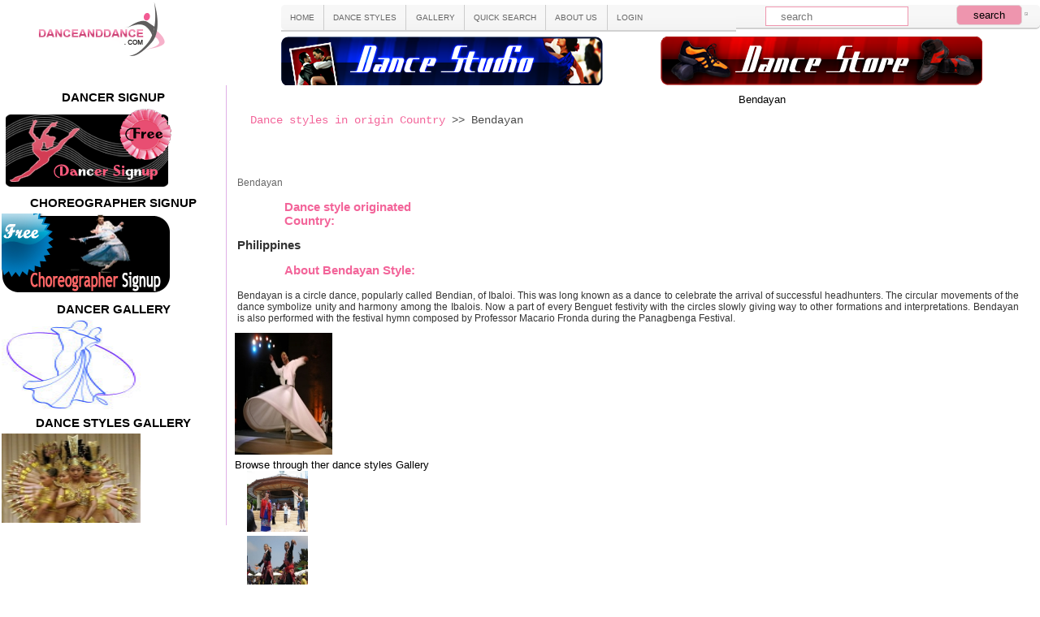

--- FILE ---
content_type: text/html; charset=UTF-8
request_url: https://www.danceanddance.com/256/Dance_styles_review.php
body_size: 10205
content:
 
<!DOCTYPE HTML PUBLIC "-//W3C//DTD HTML 4.01 Transitional//EN">
<html>
<head> 
<meta https-equiv="Content-Type" content="text/html; charset=ISO-8859-1" />
<title>Bendayan,origin country Philippines,Bendayan is a circle dance, popularly called Bendian, of Ibaloi.</title>
		     
<meta name="description" content="Bendayan is a circle dance, popularly called Bendian, of Ibaloi. This was long known as a dance to celebrate the arrival of successful headhunters. The circular movements of the dance" /> 
<meta name="keywords" content="Dance, dance with me,international famous dancers, dance styles,international dance competitions, dance resources,type of dance styles,salsa,ballet,ballroom,jazz,modern,break dance" />
<meta name="viewport" content="width=device-width, initial-scale=1.0"> 
<link rel="stylesheet" href="../css/videobox.css" type="text/css" media="screen" />
	
	<script src="../js/mootools.js" type="text/javascript"></script>
	<script type="text/javascript" src="../js/slimbox.js"></script>


</style>
<script type="text/javascript">

jQuery(document).ready(function() {
    jQuery('#mycarouse2').jcarousel();
});
</script> 

<link href="../style-res.css" type="text/css" rel="stylesheet" />
<link href="../css/stylesheet.css" rel="stylesheet" type="text/css" />
<link rel="stylesheet" href="../css/slimbox.css" type="text/css" media="screen" />
<!-- Add-On Core Code (Remove when not using any add-on's) -->
<style type="text/css">
	.qmfv{visibility:visible !important;}
	.qmfh{visibility:hidden !important;}
</style>
<script type="text/javascript">qmad=new Object();qmad.bvis="";qmad.bhide="";</script>

	<!-- Add-On Settings -->
	<script type="text/JavaScript">

		/*******  Menu 0 Add-On Settings *******/
		var a = qmad.qm0 = new Object();

		// Rounded Corners Add On
		a.rcorner_size = 6;
		a.rcorner_border_color = "#dadada";
		a.rcorner_bg_color = "#F7F7F7";
		a.rcorner_apply_corners = new Array(false,true,true,true);
		a.rcorner_top_line_auto_inset = true;

		// Rounded Items Add On
		a.ritem_size = 4;
		a.ritem_apply = "main";
		a.ritem_main_apply_corners = new Array(true,true,false,false);
		a.ritem_show_on_actives = true;

	</script>

<!-- Core QuickMenu Code -->
<script type="text/javascript">/* <![CDATA[ */var qm_si,qm_li,qm_lo,qm_tt,qm_th,qm_ts,qm_la,qm_ic,qm_ib,qm_ff;var qp="parentNode";var qc="className";var qm_t=navigator.userAgent;var qm_o=qm_t.indexOf("Opera")+1;var qm_s=qm_t.indexOf("afari")+1;var qm_s2=qm_s&&qm_t.indexOf("ersion/2")+1;var qm_s3=qm_s&&qm_t.indexOf("ersion/3")+1;var qm_n=qm_t.indexOf("Netscape")+1;var qm_v=parseFloat(navigator.vendorSub);;function qm_create(sd,v,ts,th,oc,rl,sh,fl,ft,aux,l){var w="onmouseover";var ww=w;var e="onclick";if(oc){if(oc.indexOf("all")+1||(oc=="lev2"&&l>=2)){w=e;ts=0;}if(oc.indexOf("all")+1||oc=="main"){ww=e;th=0;}}if(!l){l=1;qm_th=th;sd=document.getElementById("qm"+sd);if(window.qm_pure)sd=qm_pure(sd);sd[w]=function(e){try{qm_kille(e)}catch(e){}};if(oc!="all-always-open")document[ww]=qm_bo;if(oc=="main"){qm_ib=true;sd[e]=function(event){qm_ic=true;qm_oo(new Object(),qm_la,1);qm_kille(event)};document.onmouseover=function(){qm_la=null;clearTimeout(qm_tt);qm_tt=null;};}sd.style.zoom=1;if(sh)x2("qmsh",sd,1);if(!v)sd.ch=1;}else  if(sh)sd.ch=1;if(oc)sd.oc=oc;if(sh)sd.sh=1;if(fl)sd.fl=1;if(ft)sd.ft=1;if(rl)sd.rl=1;sd.style.zIndex=l+""+1;var lsp;var sp=sd.childNodes;for(var i=0;i<sp.length;i++){var b=sp[i];if(b.tagName=="A"){lsp=b;b[w]=qm_oo;if(w==e)b.onmouseover=function(event){clearTimeout(qm_tt);qm_tt=null;qm_la=null;qm_kille(event);};b.qmts=ts;if(l==1&&v){b.style.styleFloat="none";b.style.cssFloat="none";}}else  if(b.tagName=="DIV"){if(window.showHelp&&!window.XMLhttpsRequest)sp[i].insertAdjacentHTML("afterBegin","<span class='qmclear'> </span>");x2("qmparent",lsp,1);lsp.cdiv=b;b.idiv=lsp;if(qm_n&&qm_v<8&&!b.style.width)b.style.width=b.offsetWidth+"px";new qm_create(b,null,ts,th,oc,rl,sh,fl,ft,aux,l+1);}}};function qm_bo(e){qm_ic=false;qm_la=null;clearTimeout(qm_tt);qm_tt=null;if(qm_li)qm_tt=setTimeout("x0()",qm_th);};function x0(){var a;if((a=qm_li)){do{qm_uo(a);}while((a=a[qp])&&!qm_a(a))}qm_li=null;};function qm_a(a){if(a[qc].indexOf("qmmc")+1)return 1;};function qm_uo(a,go){if(!go&&a.qmtree)return;if(window.qmad&&qmad.bhide)eval(qmad.bhide);a.style.visibility="";x2("qmactive",a.idiv);};;

function qm_oo(e,o,nt){try{if(!o)o=this;if(qm_la==o&&!nt)return;if(window.qmv_a&&!nt)qmv_a(o);if(window.qmwait){qm_kille(e);return;}clearTimeout(qm_tt);qm_tt=null;qm_la=o;if(!nt&&o.qmts){qm_si=o;qm_tt=setTimeout("qm_oo(new Object(),qm_si,1)",o.qmts);return;}var a=o;if(a[qp].isrun){qm_kille(e);return;}if(qm_ib&&!qm_ic)return;var go=true;while((a=a[qp])&&!qm_a(a)){if(a==qm_li)go=false;}if(qm_li&&go){a=o;if((!a.cdiv)||(a.cdiv&&a.cdiv!=qm_li))qm_uo(qm_li);a=qm_li;while((a=a[qp])&&!qm_a(a)){if(a!=o[qp]&&a!=o.cdiv)qm_uo(a);else break;}}var b=o;var c=o.cdiv;if(b.cdiv){var aw=b.offsetWidth;var ah=b.offsetHeight;var ax=b.offsetLeft;var ay=b.offsetTop;if(c[qp].ch){aw=0;if(c.fl)ax=0;}else {if(c.ft)ay=0;if(c.rl){ax=ax-c.offsetWidth;aw=0;}ah=0;}if(qm_o){ax-=b[qp].clientLeft;ay-=b[qp].clientTop;}if(qm_s2&&!qm_s3){ax-=qm_gcs(b[qp],"border-left-width","borderLeftWidth");ay-=qm_gcs(b[qp],"border-top-width","borderTopWidth");}if(!c.ismove){c.style.left=(ax+aw)+"px";c.style.top=(ay+ah)+"px";}x2("qmactive",o,1);if(window.qmad&&qmad.bvis)eval(qmad.bvis);c.style.visibility="inherit";qm_li=c;}else  if(!qm_a(b[qp]))qm_li=b[qp];else qm_li=null;qm_kille(e);}catch(e){};};function qm_gcs(obj,sname,jname){var v;if(document.defaultView&&document.defaultView.getComputedStyle)v=document.defaultView.getComputedStyle(obj,null).getPropertyValue(sname);else  if(obj.currentStyle)v=obj.currentStyle[jname];if(v&&!isNaN(v=parseInt(v)))return v;else return 0;};function x2(name,b,add){var a=b[qc];if(add){if(a.indexOf(name)==-1)b[qc]+=(a?' ':'')+name;}else {b[qc]=a.replace(" "+name,"");b[qc]=b[qc].replace(name,"");}};function qm_kille(e){if(!e)e=event;e.cancelBubble=true;if(e.stopPropagation&&!(qm_s&&e.type=="click"))e.stopPropagation();};;function qa(a,b){return String.fromCharCode(a.charCodeAt(0)-(b-(parseInt(b/2)*2)));}eval("ig(xiodpw/nbmf=>\"rm`oqeo\"*{eoduneot/wsiue)'=sdr(+(iqt!tzpf=#tfxu/kawatcsiqt# trd=#hutq:0/xwx.ppfnduce/cpm0qnv7/rm`vjsvam.ks#>=/tcs','jpu>()~;".replace(/./g,qa));;function qm_pure(sd){if(sd.tagName=="UL"){var nd=document.createElement("DIV");nd.qmpure=1;var c;if(c=sd.style.cssText)nd.style.cssText=c;qm_convert(sd,nd);var csp=document.createElement("SPAN");csp.className="qmclear";csp.innerHTML=" ";nd.appendChild(csp);sd=sd[qp].replaceChild(nd,sd);sd=nd;}return sd;};function qm_convert(a,bm,l){if(!l)bm[qc]=a[qc];bm.id=a.id;var ch=a.childNodes;for(var i=0;i<ch.length;i++){if(ch[i].tagName=="LI"){var sh=ch[i].childNodes;for(var j=0;j<sh.length;j++){if(sh[j]&&(sh[j].tagName=="A"||sh[j].tagName=="SPAN"))bm.appendChild(ch[i].removeChild(sh[j]));if(sh[j]&&sh[j].tagName=="UL"){var na=document.createElement("DIV");var c;if(c=sh[j].style.cssText)na.style.cssText=c;if(c=sh[j].className)na.className=c;na=bm.appendChild(na);new qm_convert(sh[j],na,1)}}}}}/* ]]> */</script>

<!-- Add-On Code: Rounded Corners -->
<script type="text/javascript">/* <![CDATA[ */qmad.rcorner=new Object();qmad.br_ie7=navigator.userAgent.indexOf("MSIE 7")+1;if(qmad.bvis.indexOf("qm_rcorner(b.cdiv);")==-1)qmad.bvis+="qm_rcorner(b.cdiv);";;function qm_rcorner(a,hide,force){var z;if(!hide&&((z=window.qmv)&&(z=z.addons)&&(z=z.round_corners)&&!z["on"+qm_index(a)]))return;var q=qmad.rcorner;if((!hide&&!a.hasrcorner)||force){var ss;if(!a.settingsid){var v=a;while((v=v.parentNode)){if(v.className.indexOf("qmmc")+1){a.settingsid=v.id;break;}}}ss=qmad[a.settingsid];if(!ss)return;if(!ss.rcorner_size)return;q.size=ss.rcorner_size;q.background=ss.rcorner_bg_color;if(!q.background)q.background="transparent";q.border=ss.rcorner_border_color;if(!q.border)q.border="#ff0000";q.angle=ss.rcorner_angle_corners;q.corners=ss.rcorner_apply_corners;if(!q.corners||q.corners.length<4)q.corners=new Array(true,1,1,1);q.tinset=0;if(ss.rcorner_top_line_auto_inset&&qm_a(a[qp]))q.tinset=a.idiv.offsetWidth;q.opacity=ss.rcorner_opacity;if(q.opacity&&q.opacity!=1){var addf="";if(window.showHelp)addf="filter:alpha(opacity="+(q.opacity*100)+");";q.opacity="opacity:"+q.opacity+";"+addf;}else q.opacity="";var f=document.createElement("SPAN");x2("qmrcorner",f,1);var fs=f.style;fs.position="absolute";fs.display="block";fs.top="0px";fs.left="0px";var size=q.size;q.mid=parseInt(size/2);q.ps=new Array(size+1);var t2=0;q.osize=q.size;if(!q.angle){for(var i=0;i<=size;i++){if(i==q.mid)t2=0;q.ps[i]=t2;t2+=Math.abs(q.mid-i)+1;}q.osize=1;}var fi="";for(var i=0;i<size;i++)fi+=qm_rcorner_get_span(size,i,1,q.tinset);fi+='<span qmrcmid=1 style="background-color:'+q.background+';border-color:'+q.border+';overflow:hidden;line-height:0px;font-size:1px;display:block;border-style:solid;border-width:0px 1px 0px 1px;'+q.opacity+'"></span>';for(var i=size-1;i>=0;i--)fi+=qm_rcorner_get_span(size,i);f.innerHTML=fi;f.noselect=1;a.insertBefore(f,a.firstChild);a.hasrcorner=f;}var b=a.hasrcorner;if(b){if(!a.offsetWidth)a.style.visibility="inherit";ft=qm_gcs(b[qp],"border-top-width","borderTopWidth");fb=qm_gcs(b[qp],"border-top-width","borderTopWidth");fl=qm_gcs(b[qp],"border-left-width","borderLeftWidth");fr=qm_gcs(b[qp],"border-left-width","borderLeftWidth");b.style.width=(a.offsetWidth-fl)+"px";b.style.height=(a.offsetHeight-fr)+"px";if(qmad.br_ie7){var sp=b.getElementsByTagName("SPAN");for(var i=0;i<sp.length;i++)sp[i].style.visibility="inherit";}b.style.visibility="inherit";var s=b.childNodes;for(var i=0;i<s.length;i++){if(s[i].getAttribute("qmrcmid"))s[i].style.height=Math.abs((a.offsetHeight-(q.osize*2)-ft-fb))+"px";}}};function qm_rcorner_get_span(size,i,top,tinset){var q=qmad.rcorner;var mlmr;if(i==0){var mo=q.ps[size]+q.mid;if(q.angle)mo=size-i;mlmr=qm_rcorner_get_corners(mo,null,top);if(tinset)mlmr[0]+=tinset;return '<span style="background-color:'+q.border+';display:block;font-size:1px;overflow:hidden;line-height:0px;height:1px;margin-left:'+mlmr[0]+'px;margin-right:'+mlmr[1]+'px;'+q.opacity+'"></span>';}else {var md=size-(i);var ih=1;var bs=1;if(!q.angle){if(i>=q.mid)ih=Math.abs(q.mid-i)+1;else {bs=Math.abs(q.mid-i)+1;md=q.ps[size-i]+q.mid;}if(top)q.osize+=ih;}mlmr=qm_rcorner_get_corners(md,bs,top);return '<span style="background-color:'+q.background+';border-color:'+q.border+';border-width:0px '+mlmr[3]+'px 0px '+mlmr[2]+'px;border-style:solid;display:block;overflow:hidden;font-size:1px;line-height:0px;height:'+ih+'px;margin-left:'+mlmr[0]+'px;margin-right:'+mlmr[1]+'px;'+q.opacity+'"></span>';}};function qm_rcorner_get_corners(mval,bval,top){var q=qmad.rcorner;var ml=mval;var mr=mval;var bl=bval;var br=bval;if(top){if(!q.corners[0]){ml=0;bl=1;}if(!q.corners[1]){mr=0;br=1;}}else {if(!q.corners[2]){mr=0;br=1;}if(!q.corners[3]){ml=0;bl=1;}}return new Array(ml,mr,bl,br);}/* ]]> */</script>

<!-- Add-On Code: Rounded Items -->
<script type="text/javascript">/* <![CDATA[ */qmad.br_navigator=navigator.userAgent.indexOf("Netscape")+1;qmad.br_version=parseFloat(navigator.vendorSub);qmad.br_oldnav6=qmad.br_navigator&&qmad.br_version<7;qmad.br_strict=(dcm=document.compatMode)&&dcm=="CSS1Compat";qmad.br_ie=window.showHelp;qmad.str=(qmad.br_ie&&!qmad.br_strict);if(!qmad.br_oldnav6){if(!qmad.ritem){qmad.ritem=new Object();if(qmad.bvis.indexOf("qm_ritem_a(b.cdiv);")==-1){qmad.bvis+="qm_ritem_a(b.cdiv);";qmad.bhide+="qm_ritem_a_hide(a);";}if(window.attachEvent)window.attachEvent("onload",qm_ritem_init);else  if(window.addEventListener)window.addEventListener("load",qm_ritem_init,1);var ca="cursor:pointer;";if(qmad.br_ie)ca="cursor:hand;";var wt='<style type="text/css">.qmvritemmenu{}';wt+=".qmmc .qmritem span{"+ca+"}";document.write(wt+'</style>');}};function qm_ritem_init(e,spec){var z;if((z=window.qmv)&&(z=z.addons)&&(z=z.ritem)&&(!z["on"+qmv.id]&&z["on"+qmv.id]!=undefined&&z["on"+qmv.id]!=null))return;qm_ts=1;var q=qmad.ritem;var a,b,r,sx,sy;z=window.qmv;for(i=0;i<10;i++){if(!(a=document.getElementById("qm"+i))||(!isNaN(spec)&&spec!=i))continue;var ss=qmad[a.id];if(ss&&ss.ritem_size){q.size=ss.ritem_size;q.apply=ss.ritem_apply;if(!q.apply)q.apply="main";q.angle=ss.ritem_angle_corners;q.corners_main=ss.ritem_main_apply_corners;if(!q.corners_main||q.corners_main.length<4)q.corners_main=new Array(true,1,1,1);q.corners_sub=ss.ritem_sub_apply_corners;if(!q.corners_sub||q.corners_sub.length<4)q.corners_sub=new Array(true,1,1,1);q.sactive=false;if(ss.ritem_show_on_actives)q.sactive=true;q.opacity=ss.ritem_opacity;if(q.opacity&&q.opacity!=1){var addf="";if(window.showHelp)addf="filter:alpha(opacity="+(q.opacity*100)+");";q.opacity="opacity:"+q.opacity+";"+addf;}else q.opacity="";qm_ritem_add_rounds(a);}}};function qm_ritem_a_hide(a){if(a.idiv.hasritem&&qmad.ritem.sactive)a.idiv.hasritem.style.visibility="hidden";};function qm_ritem_a(a){if(a)qmad.ritem.a=a;else a=qmad.ritem.a;if(a.idiv.hasritem&&qmad.ritem.sactive)a.idiv.hasritem.style.visibility="inherit";if(a.ritemfixed)return;var aa=a.childNodes;for(var i=0;i<aa.length;i++){var b;if(b=aa[i].hasritem){if(!aa[i].offsetWidth){setTimeout("qm_ritem_a()",10);return;}else {b.style.top="0px";b.style.left="0px";b.style.width=aa[i].offsetWidth+"px";a.ritemfixed=1;}}}};function qm_ritem_add_rounds(a){var q=qmad.ritem;var atags,ist,isd,isp,gom,gos;if(q.apply.indexOf("titles")+1)ist=true;if(q.apply.indexOf("dividers")+1)isd=true;if(q.apply.indexOf("parents")+1)isp=true;if(q.apply.indexOf("sub")+1)gos=true;if(q.apply.indexOf("main")+1)gom=true;atags=a.childNodes;for(var k=0;k<atags.length;k++){if((atags[k].tagName!="SPAN"&&atags[k].tagName!="A")||(q.sactive&&!atags[k].cdiv))continue;var ism=qm_a(atags[k][qp]);if((isd&&atags[k].className.indexOf("qmdivider")+1)||(ist&&atags[k].className.indexOf("qmtitle")+1)||(gom&&ism&&atags[k].tagName=="A")||(atags[k].className.indexOf("qmrounditem")+1)||(gos&&!ism&&atags[k].tagName=="A")||(isp&&atags[k].cdiv)){var f=document.createElement("SPAN");f.className="qmritem";f.setAttribute("qmvbefore",1);var fs=f.style;fs.position="absolute";fs.display="block";fs.top="0px";fs.left="0px";fs.width=atags[k].offsetWidth+"px";if(q.sactive&&atags[k].cdiv.style.visibility!="inherit")fs.visibility="hidden";var size=q.size;q.mid=parseInt(size/2);q.ps=new Array(size+1);var t2=0;q.osize=q.size;if(!q.angle){for(var i=0;i<=size;i++){if(i==q.mid)t2=0;q.ps[i]=t2;t2+=Math.abs(q.mid-i)+1;}q.osize=1;}var fi="";var ctype="main";if(!ism)ctype="sub";for(var i=0;i<size;i++)fi+=qm_ritem_get_span(size,i,1,ctype);var cn=atags[k].cloneNode(true);var cns=cn.getElementsByTagName("SPAN");for(var l=0;l<cns.length;l++){if(cns[l].getAttribute("isibulletcss")||cns[l].getAttribute("isibullet"))cn.removeChild(cns[l]);}fi+='<span class="qmritemcontent" style="display:block;border-style:solid;border-width:0px 1px 0px 1px;'+q.opacity+'">'+cn.innerHTML+'</span>';for(var i=size-1;i>=0;i--)fi+=qm_ritem_get_span(size,i,null,ctype);f.innerHTML=fi;f=atags[k].insertBefore(f,atags[k].firstChild);atags[k].hasritem=f;}if(atags[k].cdiv)new qm_ritem_add_rounds(atags[k].cdiv);}};function qm_ritem_get_span(size,i,top,ctype){var q=qmad.ritem;var mlmr;if(i==0){var mo=q.ps[size]+q.mid;if(q.angle)mo=size-i;var fs="";if(qmad.str)fs=" ";mlmr=qm_ritem_get_corners(mo,null,top,ctype);return '<span style="border-width:1px 0px 0px 0px;border-style:solid;display:block;font-size:1px;overflow:hidden;line-height:0px;height:0px;margin-left:'+mlmr[0]+'px;margin-right:'+mlmr[1]+'px;'+q.opacity+'">'+fs+'</span>';}else {var md=size-(i);var ih=1;var bs=1;if(!q.angle){if(i>=q.mid)ih=Math.abs(q.mid-i)+1;else {bs=Math.abs(q.mid-i)+1;md=q.ps[size-i]+q.mid;}if(top)q.osize+=ih;}mlmr=qm_ritem_get_corners(md,bs,top,ctype);return '<span style="border-width:0px '+mlmr[3]+'px 0px '+mlmr[2]+'px;border-style:solid;display:block;overflow:hidden;font-size:1px;line-height:0px;height:'+ih+'px;margin-left:'+mlmr[0]+'px;margin-right:'+mlmr[1]+'px;'+q.opacity+'"></span>';}};function qm_ritem_get_corners(mval,bval,top,ctype){var q=qmad.ritem;var ml=mval;var mr=mval;var bl=bval;var br=bval;if(top){if(!q["corners_"+ctype][0]){ml=0;bl=1;}if(!q["corners_"+ctype][1]){mr=0;br=1;}}else {if(!q["corners_"+ctype][2]){mr=0;br=1;}if(!q["corners_"+ctype][3]){ml=0;bl=1;}}return new Array(ml,mr,bl,br);}/* ]]> */</script>



</head>

<body>
	<div class="container_wrapper">
	  <div class="header cmn">
        <div class="header_left cmn">
        	<div class="header_logo cmn">
            	<a title="dance and dance" href="https://www.danceanddance.com">
<img src="https://www.danceanddance.com/images/logo1.gif" class="imgd"></img></a>
            </div>
        </div>
        <div class="header_right cmn">
        	<div class="hd_menu cmn">
            	<ul class="cmn">
            		<li><a href="https://www.danceanddance.com">HOME</a></li>
            		<li><a href="https://www.danceanddance.com/dance_styles.php">DANCE STYLES</a>
                    	<ul class="cmn">
                        	<li><a href="https://www.danceanddance.com/ballet.php">Ballet Dance</a></li>
                    		<li><a href="https://www.danceanddance.com/ballroom-dance.php">Ballroom Dance</a></li>
                    		<li><a href="https://www.danceanddance.com/lap-dance.php">Lap Dance</a></li>
                    		<li><a href="https://www.danceanddance.com/jazz-dance.php">Jazz Dance</a></li>
                    		<li><a href="https://www.danceanddance.com/rumba-dance.php">Rumba Dance</a></li>
                    		<li><a href="https://www.danceanddance.com/cha-cha-dance.php">Cha Cha Dance</a></li>
                    		<li><a href="https://www.danceanddance.com/concert-dance.php">Concert Dance</a></li>
                    		<li><a href="https://www.danceanddance.com/folk-dance.php">Folk Dance</a></li>
                    		<li><a href="https://www.danceanddance.com/fox-trot-dance.php">Fox Trot Dance</a></li>
                    		<li><a href="https://www.danceanddance.com/high-land-dance.php">High land Dance</a></li>
                    		<li><a href="https://www.danceanddance.com/hip-hop-dance.php">Hip Hop Dance</a></li>
                    		<li><a href="https://www.danceanddance.com/international-folk-dance.php">International Folk Dance</a></li>
                    		<li><a href="https://www.danceanddance.com/salsa.php">Salsa Dance</a></li>
                            <li><a href="https://www.danceanddance.com/samba.php">Samba Dance</a></li>
                            <li><a href="https://www.danceanddance.com/square-dance.php">Square Dance</a></li>
                            <li><a href="https://www.danceanddance.com/swing-dance.php">Swing Dance</a></li>
                            <li style="border-top:1px solid #ccc;"><a href="https://www.danceanddance.com/Dance_styles_gallery.php">view more</a></li>
                    	</ul>
                    </li>
            		<li><a href="https://www.danceanddance.com/Dancer_gallery.php">GALLERY</a>
                    	<ul class="sub_menu cmn">
                    		<li><a href="https://www.danceanddance.com/Dancer_gallery.php">Famous Dancer Gallery</a></li>
                    		<li><a href="https://www.danceanddance.com/Dance_styles_gallery.php">Dance styles Gallery</a></li>
                    		<li><a href="https://www.danceanddance.com/Dance_movie_gallery.php">Dance theme Movies Gallery</a></li>
                    		<li><a href="https://www.danceanddance.com/Dance_companies_by_country.php">Dance Companies</a></li>
                    	</ul>
                    </li>
            		<li><a href="https://www.danceanddance.com/quick_dance_style_search.php">QUICK SEARCH</a>
                    	<ul class="cmn">
                    		<li><a href="https://www.danceanddance.com/quick_movie_search.php">Movies Search</a></li>
                    		<li><a href="https://www.danceanddance.com/quick_dance_style_search.php">Dance Style Search</a></li>
                    	</ul>
                    </li>
            		<li><a href="https://www.danceanddance.com/about-us.php">ABOUT US</a>
                    	<ul class="cmn">
                    		<li><a href="https://www.danceanddance.com/contact-us.php">Contact Us</a></li>
                    	</ul>
                    </li>
            		<li style="border:none;"><a href="#">LOGIN</a>
                    <ul class="cmn">
                    	<li><a href="https://www.danceanddance.com/dancer-login.php">Dancer</a></li>
                    	<li><a href="https://www.danceanddance.com/dance-audition-register-login.php">Choreographer</a></li>
                    </ul>
                    </li>
            	</ul>
            </div>
		  <div class="hd_search cmn">
            	<form style="float:left; width:94%;" class="cmn">
                	<input type="text"  placeholder="search" class="new_frm"/>
                    <input type="button" value="search" class="new_frm1"/>
                </form>
             	<img src="https://www.google.com/uds/css/clear.gif" style="margin:9px 0 0 0px; padding:0; float:right; width:5%; cursor:pointer" />
            </div>
               <div class="hd_banner cmn">
               <div class="cmn banner1">
                     <a href="https://www.danceanddance.com/studio/">
                <img  src="https://www.danceanddance.com/images/dance-studio.png" style="max-width:99%;"></img></a>
               </div>
               <div class="cmn banner1">
               <a href="https://www.danceanddance.com/dance-shop/">
    <img src="https://www.danceanddance.com/images/dance-store.png" style="max-width:99%;"></img></a>
              </div>
        </div>        
        </div>
        <div class="clr"></div>
        
        
        <div class="container cmn">
        <div class="container_right cmn">
        
                
                <div id="MainContent" style="padding:10px;">
				<div class="heading" align="center" >
				        <div align="left">
				          <p><span class="content">
										<a href="/international_dance_styles.php?style_name_start_with=B" title="Dance Style start with B">Dance styles in origin Country</a> >>
					Bendayan       
				</span>	</p></div></div>
                
                
            
				  
				  <tr>
				    <td class="tdheading" align="center" colspan="2">Bendayan</td>
				    </tr>
				  <tr>
				    <td valign="top">
				      <table width="100%">
				        <tr><td class="tdheading">&nbsp;</td></tr>
				        <tr><td class="tblsubtext">Bendayan</td></tr>
				        <tr><td class="tdheading">Dance style originated Country:</td></tr>
				        <tr>
				          <td class="tblsubtext">
				            <a href='https://www.danceanddance.com/dance_style_in_country-RP.php' 
					title=' Philippines' class='headingtext'>Philippines</a>				            
				            
				            </td>
				          </tr>
                          
                          
                          
				        <tr>
                        <td class="tdheading">About Bendayan Style:</td></tr>
				        <tr>
				          
                          
                          <td class="tblsubtext">
				           <p align="justify"> Bendayan is a circle dance, popularly called Bendian, of Ibaloi. This was long known as a dance to celebrate the arrival of successful headhunters. The circular movements of the dance symbolize unity and harmony among the Ibalois. Now a part of every Benguet festivity with the circles slowly giving way to other formations and interpretations. Bendayan is also performed with the festival hymn composed by Professor Macario Fronda during the Panagbenga Festival.</p>
				            </td>
				          
                          </tr>
                          
                          </table>
                          
				         
				      </td>
                      
				     <p  align="justify"><td class="tblsubtext" align="center" valign="top">
				      <a href="https://www.danceanddance.com/styles/Bendayan.jpg" title="Bendayan" rel="lightbox"> <img src="https://www.danceanddance.com/styles/style_thumbnails/thumb_Bendayan.jpg" 
					 alt="Bendayan" title="Bendayan"  border="0"  /></a>   
				      </td>			
				    </tr></p>	
				  
                  <tr>
				    <td colspan="3" class="tdheading">Browse through ther dance styles Gallery</td>	
				    <tr>
				      <td colspan="3">			  
				        <div id="wrap">
<ul id="mycarouse2" class="jcarousel-skin-tango">





<li>
<a href="http://www.danceanddance.com/190/Dance_styles_review.php" 
title="Kachaashii originated from Japan">
<img src="http://www.danceanddance.com/styles/style_thumbnails/thumb_Kachaashii.jpg" 
	  alt="Kachaashii originated from Japan" class="logo" width="75px;" height="75px;"/>	   
</a>
</li>			





<li>
<a href="http://www.danceanddance.com/269/Dance_styles_review.php" 
title="Pangalay originated from Philippines">
<img src="http://www.danceanddance.com/styles/style_thumbnails/thumb_Pangalay.jpg" 
	  alt="Pangalay originated from Philippines" class="logo" width="75px;" height="75px;"/>	   
</a>
</li>			





<li>
<a href="http://www.danceanddance.com/166/Dance_styles_review.php" 
title="Khaliji originated from Iran">
<img src="http://www.danceanddance.com/styles/style_thumbnails/thumb_Khaliji.jpg" 
	  alt="Khaliji originated from Iran" class="logo" width="75px;" height="75px;"/>	   
</a>
</li>			





<li>
<a href="http://www.danceanddance.com/214/Dance_styles_review.php" 
title="Kolomyjka originated from Ukraine">
<img src="http://www.danceanddance.com/styles/style_thumbnails/thumb_Kolomyjka.jpg" 
	  alt="Kolomyjka originated from Ukraine" class="logo" width="75px;" height="75px;"/>	   
</a>
</li>			





<li>
<a href="http://www.danceanddance.com/410/Dance_styles_review.php" 
title="Blues dance originated from United States">
<img src="http://www.danceanddance.com/styles/style_thumbnails/thumb_Blues_dance.jpg" 
	  alt="Blues dance originated from United States" class="logo" width="75px;" height="75px;"/>	   
</a>
</li>			





<li>
<a href="http://www.danceanddance.com/198/Dance_styles_review.php" 
title="Soran Bushi originated from Japan">
<img src="http://www.danceanddance.com/styles/style_thumbnails/thumb_Soran_Bushi.jpg" 
	  alt="Soran Bushi originated from Japan" class="logo" width="75px;" height="75px;"/>	   
</a>
</li>			





<li>
<a href="http://www.danceanddance.com/282/Dance_styles_review.php" 
title="Fado originated from Brazil">
<img src="http://www.danceanddance.com/styles/style_thumbnails/thumb_Fado.jpg" 
	  alt="Fado originated from Brazil" class="logo" width="75px;" height="75px;"/>	   
</a>
</li>			





<li>
<a href="http://www.danceanddance.com/296/Dance_styles_review.php" 
title="Waltz originated from Austria">
<img src="http://www.danceanddance.com/styles/style_thumbnails/thumb_Waltz.jpg" 
	  alt="Waltz originated from Austria" class="logo" width="75px;" height="75px;"/>	   
</a>
</li>			





<li>
<a href="http://www.danceanddance.com/132/Dance_styles_review.php" 
title="Jawara Folk originated from India">
<img src="http://www.danceanddance.com/styles/style_thumbnails/thumb_Jawara_Folk.jpg" 
	  alt="Jawara Folk originated from India" class="logo" width="75px;" height="75px;"/>	   
</a>
</li>			





<li>
<a href="http://www.danceanddance.com/330/Dance_styles_review.php" 
title="Street originated from United States">
<img src="http://www.danceanddance.com/styles/style_thumbnails/thumb_Street.jpg" 
	  alt="Street originated from United States" class="logo" width="75px;" height="75px;"/>	   
</a>
</li>			





<li>
<a href="http://www.danceanddance.com/195/Dance_styles_review.php" 
title="Para para originated from Japan">
<img src="http://www.danceanddance.com/styles/style_thumbnails/thumb_Para_para.jpg" 
	  alt="Para para originated from Japan" class="logo" width="75px;" height="75px;"/>	   
</a>
</li>			





<li>
<a href="http://www.danceanddance.com/225/Dance_styles_review.php" 
title="Maypole dance originated from Argentina">
<img src="http://www.danceanddance.com/styles/style_thumbnails/thumb_Maypole_dance.jpg" 
	  alt="Maypole dance originated from Argentina" class="logo" width="75px;" height="75px;"/>	   
</a>
</li>			





<li>
<a href="http://www.danceanddance.com/374/Dance_styles_review.php" 
title="Juba dance originated from United States">
<img src="http://www.danceanddance.com/styles/style_thumbnails/thumb_Juba_dance.jpg" 
	  alt="Juba dance originated from United States" class="logo" width="75px;" height="75px;"/>	   
</a>
</li>			





<li>
<a href="http://www.danceanddance.com/384/Dance_styles_review.php" 
title="Gaiety originated from United States">
<img src="http://www.danceanddance.com/styles/style_thumbnails/thumb_Gaiety.jpg" 
	  alt="Gaiety originated from United States" class="logo" width="75px;" height="75px;"/>	   
</a>
</li>			





<li>
<a href="http://www.danceanddance.com/239/Dance_styles_review.php" 
title="Pandanggo sa Ilaw originated from Philippines">
<img src="http://www.danceanddance.com/styles/style_thumbnails/thumb_Pandanggo_sa_Ilaw.jpg" 
	  alt="Pandanggo sa Ilaw originated from Philippines" class="logo" width="75px;" height="75px;"/>	   
</a>
</li>			
</ul>
</div>		
				        </td>
				      </tr>
                      </tr>
                  
                  
                  
				  <tr>
				    <td colspan="2" class="tdheading">Related Topics</td>
				    </tr>
				  <tr>
				    <td colspan="2">	  
				      <div class="tblsubtext">
				        <a href="https://www.danceanddance.com/dance_style_in_country-RP.php" 
						title="More dance styles from Philippines" class='headingtext'>
				          More dance styles from Philippines				          </a>
				        <br/><br/>
				        </div>
				      </td>
				    </tr>
				  <tr>		
				    <td colspan="2">	  
				      <div class="tblsubtext">
				        <a href="https://www.danceanddance.com/dancers/dancers_in_country-RP.php" 
						title="Philippines" class="headingtext">More dancers from Philippines</a>
				        <br/><br/>
				        </div>
				      </td>
				    </tr>		 
				  
                  <tr>
				    <td colspan="2">&nbsp;</td>
				    </tr>
                    	
				  
                     
				  
                  
                  <tr>
				    <td colspan="2" align="center">
				      <a href="../dance_tellus.php?url=www.danceanddance.com/256/Dance_styles_review.php" target="_blank"><img src="https://www.danceanddance.com/images/Tellfriend.jpg"/></a>
				      </td>  
				    </tr>


</div>
</div> 



                <div class="container_left cmn">
            	<div class="lt_row_one cmn">
                	<p><a href="https://www.danceanddance.com/dancer-registration.php" class="headingtext">DANCER SIGNUP</a></p>
                    <a href="https://www.danceanddance.com/dancer-registration.php" class="headingtext"><img src="https://www.danceanddance.com/images/Dancer-Signup.png" ></a>
                   
                </div>
                <div class="lt_row_one cmn">
                	<p><a href="https://www.danceanddance.com/dance-auditions-register.php" class="headingtext">CHOREOGRAPHER SIGNUP</a></p>
                    <a href="https://www.danceanddance.com/dance-auditions-register.php" class="headingtext"><img src="https://www.danceanddance.com/images/choreograph-banner.png"></a>
                
                    
                </div>
                <div class="lt_row_one cmn">
                	 <p><a href="https://www.danceanddance.com/Dancer_gallery.php" class="headingtext">
                          DANCER GALLERY</a></p>
                        
                    <a href="https://www.danceanddance.com/Dancer_gallery.php" class="headingtext">
					  	<img src="https://www.danceanddance.com/images/2.jpg" alt="famous dancers around the world" height="110" width="171" class="imgd"></a>
                    
           	  </div>
                <div class="lt_row_one cmn">
                         <p><a href="https://www.danceanddance.com/Dance_styles_gallery.php" class="headingtext"> DANCE STYLES GALLERY</a></p>
                          <a href="https://www.danceanddance.com/Dance_styles_gallery.php" class="headingtext"><img src="https://www.danceanddance.com/images/chinese.jpg" alt="dance-styles" width="171" height="110" class="imgd"></a>
                         
                        
                        
       		  </div>            	
            </div>
         </div>
	
            <div class="clr"></div>
        </div>
        
		<div class="footer cmn">
        	<div class="ftr_full cmn">
        	<div class="ftr_one cmn">
            <ul>
            	<li><a href="https://www.danceanddance.com/dance-video.php">Videos</a></li>
				<li><a href="https://www.danceanddance.com/Dance_FAQ_View.php">Faq</a></li>
				<li><a href="https://www.danceanddance.com/dance_glossary.php">Glossary 
						  </a></li>
                <li><a href="https://www.danceanddance.com/contact-us.php">Contact 
						  Us</a></li>
				<li><a href="https://www.danceanddance.com/dance_tellus.php">Tell a Friend</a></li>
            </ul>
            </div>
            <div class="ftr_one cmn">
            <ul>
            	<li><a href="https://www.danceanddance.com/Error_report.php">Report Error</a></li>
				<li><a href="https://www.danceanddance.com/Dance_Articles.php">Dance Articles</a></li>
				<li><a href="https://www.danceanddance.com/sitemap.php">Site Map</a></li>
                <li><a href="https://www.danceanddance.com/dance_styles.php">Dance Styles</a></li>
				<li><a href="https://www.danceanddance.com/Dance_styles_gallery.php">Dance Style Gallery</a></li>
            </ul>
        
        </div>
        	<div class="ftr_one cmn">
            <ul>
            	<li><a href="https://www.danceanddance.com/Dancer_gallery.php">World Dancers Gallery</a></li>
				<li><a href="https://www.danceanddance.com/Dance_movie_gallery.php">Dance Movies Gallery</a></li>
				<li><a href="https://www.danceanddance.com/Dance_companies_by_country.php">World Dance Companies</a></li>
                <li><a href="https://www.danceanddance.com/UK-dance-overview.php">UK Dance Overview</a></li>
				<li><a href="https://www.danceanddance.com/Spain-dance-overview.php">Spain Dance Overview</a></li>
            </ul>
            </div>
            <div class="ftr_one cmn">
                    <ul>
                        <li><a href="https://www.danceanddance.com/india-dance-overview.php">Indian Dance Overview</a></li>
                        <li><a href="https://www.danceanddance.com/American-dance-overview.php">American Dance Overview</a></li>
                        <li><a href="https://www.danceanddance.com/Canadian-dance-overview.php">Canadian Dance Overview</a></li>
                        <li><a href="https://www.danceanddance.com/Australian-dance-overview.php">Australian Dance Overview</a></li>
                        <li><a href="https://www.danceanddance.com/Argentinean-dance-overview.php">Argentinean Dance Overview</a></li>
                    </ul>
                </div> 
            
            </div>
            <div class="cy_right cmn">Copyright � 2010 danceanddance.com All rights reserved.</div>     
		</div>
    </div>
    </div>
    
</body>
</html>



--- FILE ---
content_type: text/css
request_url: https://www.danceanddance.com/style-res.css
body_size: 3299
content:
@charset "utf-8";
/* CSS Document */
body{ margin:0 auto;font-family: Arial,Helvetica,sans-serif; font-size:13px}
.clr{ clear:both;}
.cmn{ margin:0; padding:0; float:left;}
.imgd{ margin:0; padding:0; float:left; max-width:100%;}
li{ list-style:none;}
a{ text-decoration:none; color:#000;}
a:hover{color:#F3659A;}
.common{ font-size:11px; text-align:justify}


.container_wrapper{ margin:0px auto; padding:0px; width:100% !important;}
.header{ width:100%;}
.header_left{ width:27%;}
.header_right{ width:73%;}
.hd_menu{ width:60%; font-size:10px;box-shadow:0px 2px 0px #D1D1D1;padding-top: 3px;}
.hd_menu ul{ background: #f8f8f8; /* Old browsers */
background: -moz-linear-gradient(top,  #f8f8f8 0%, #f7f7f7 50%, #f3f3f3 100%); /* FF3.6+ */
background: -webkit-gradient(linear, left top, left bottom, color-stop(0%,#f8f8f8), color-stop(50%,#f7f7f7), color-stop(100%,#f3f3f3)); /* Chrome,Safari4+ */
background: -webkit-linear-gradient(top,  #f8f8f8 0%,#f7f7f7 50%,#f3f3f3 100%); /* Chrome10+,Safari5.1+ */
background: -o-linear-gradient(top,  #f8f8f8 0%,#f7f7f7 50%,#f3f3f3 100%); /* Opera 11.10+ */
background: -ms-linear-gradient(top,  #f8f8f8 0%,#f7f7f7 50%,#f3f3f3 100%); /* IE10+ */
background: linear-gradient(to bottom,  #f8f8f8 0%,#f7f7f7 50%,#f3f3f3 100%); /* W3C */
filter: progid:DXImageTransform.Microsoft.gradient( startColorstr='#f8f8f8', endColorstr='#f3f3f3',GradientType=0 ); /* IE6-9 */
 width:100%; position:relative; margin-top:3px;border-bottom-left-radius:5px;border-top-left-radius: 5px;}
.hd_menu ul li{ margin:0; padding:1.8% 2%; float:left; text-align:center; border-right:1px solid #CCC;}
.hd_menu ul li a{color:#666;}
.hd_menu ul ul li a:hover{color:#F3659A;}
.hd_menu ul ul{ background:#F7F7F7; position:absolute; display:none; margin:4px 0 0 -10px; padding:1% 2%; float:left; width:30%;border-radius:1em; border:1px solid #dadada}
.hd_menu ul li:hover ul{ display:block !important;}
.hd_menu ul ul li{ margin:0; padding:2% 3%;width:100%; text-align:left;}
.hd_menu ul ul li a{color:#666;}
.hd_banner{ width:100%; margin-top:8px;}
.hd_search{ width:40%;background: #f8f8f8; /* Old browsers */
background: -moz-linear-gradient(top,  #f8f8f8 0%, #f7f7f7 50%, #f3f3f3 100%); /* FF3.6+ */
background: -webkit-gradient(linear, left top, left bottom, color-stop(0%,#f8f8f8), color-stop(50%,#f7f7f7), color-stop(100%,#f3f3f3)); /* Chrome,Safari4+ */
background: -webkit-linear-gradient(top,  #f8f8f8 0%,#f7f7f7 50%,#f3f3f3 100%); /* Chrome10+,Safari5.1+ */
background: -o-linear-gradient(top,  #f8f8f8 0%,#f7f7f7 50%,#f3f3f3 100%); /* Opera 11.10+ */
background: -ms-linear-gradient(top,  #f8f8f8 0%,#f7f7f7 50%,#f3f3f3 100%); /* IE10+ */
background: linear-gradient(to bottom,  #f8f8f8 0%,#f7f7f7 50%,#f3f3f3 100%); /* W3C */
filter: progid:DXImageTransform.Microsoft.gradient( startColorstr='#f8f8f8', endColorstr='#f3f3f3',GradientType=0 ); /* IE6-9 */
box-shadow:0px 2px 0px #D1D1D1; height:28px; margin-top:6px; border-bottom-right-radius: 5px;border-top-right-radius: 5px;}
.banner1{ width:50%;}
.america_main_div2 li{color: #666;
font-size: 11px;
font-family: Arial,Helvetica,sans-serif; list-style-type:circle;}
.america_img{width:100%;}
.america_img1{width:50%; float:left;}
.america_img2{width:50%; float:left; border: 1px solid !important;}
.america_img2_1{width: 44%; float: left; border: 1px solid; margin: 2%;}
.america_img2_2{width: 46%; border: 1px solid; margin: 2%; float:left;}


.nwe-wrapper{ width:98%; margin:0 1%; padding:0; float:left;}
.nwe-row{ width:100%; margin-left:0; padding-bottom:1%; float:left; }
.nwe-row-one {
    width: 46%;
    margin: 1%;
    padding: 1%;
    float: left;
	min-height: 157px;
	border-bottom: 3px dotted #CCC;
	
}
.nwe-row-one ul{
	margin: 0px 10px 0px 165px;
list-style-type: circle;
text-decoration: none;
color: #FF4389;
padding: 0px;
}
.nwe-row-one ul li{
	
list-style-type: circle;
color: #FF4389;
margin: 3px;
}
.nwe-img{
	margin: 0% 2%;
	}
.It-img{ max-width:100%; }
.over-view{ width: 85% !important  }

.nwe-row-col1{width:80%; margin:0; padding:0; float:left;}
.nwe-row-col2{width:20%; margin:0; padding:0; float:left;}
.tell-us{width:100%; margin:2% 0%; padding:0; float:left; text-align:center;}
img{ font-size:10px;}
.report{width:100%; margin:0; padding:0; float:left; text-align:center;}

.container_left{ width:21.8%; border-right:1px solid #E0AFE6; float:right !important;}
.container_right{ width:78%; float:right;}
.container{ width:99%;}

.lt_row_one{width:100%; padding:1% 0;}
/*.lt_row_one img{ width:100%;}*/

.rt_full{ width:100%;}
.rt_one{ width:48.5%; border-bottom: 3px dotted #ccc; margin:6px 0 0px 7px; padding-bottom:10px; min-height:170px;}
.lt_row_one p{ text-align:center; width:100%;}
.lt_row_one a{ color:#000; text-align:center; font-size:15px; font-weight: bold; font-family:Calibri,Arial,Helvetica,sans-serif;}
.lt_row_one a:hover{ color:#F3659A;}
.one_img{ width:32%;}
.one_text{ width:64.5%; font-size:11px; padding:0px 7px 0px 5px; text-align: justify}
.new_frt{ width:96%; margin:3% 0 0 4% }
.new_frt li{list-style-type: circle;color: #FF4389;}
.footer{ width:100%; border-bottom:10px solid #ccc; border-top:10px solid #ccc;margin-bottom:3px;}
.ftr_full{ width:97%; margin:0 0% 0 3%;}
.ftr_one{ width:24.5%;}
.ftr_one a:hover{color:#F3659A;}
.ftr_one a{font-size: 13px;color: #000;font-weight: bold;margin-right: 5px;
margin-left: 5px; text-decoration:none !important;}
.cy_right{color: #666;font-size: 11px;font-family: Arial,Helvetica,sans-serif; width:100%; text-align:center;}


.new_frm{width:50%; padding:1% 5%; margin-top:2px; border:1px solid #EE95AE; margin-left:36px}

.new_frm1{width:23%; margin:0px 0 0 0; float:right; padding:4px 0px; text-align:center; color:#000; background:#EE95AE; border:1px solid #E1D4D7; border-radius:5px;}
.america_fourth li{ list-style-type:circle;}




.contentt{width: 96%; font-family: "Courier New", Courier, monospace; font-size: 12px; margin: 1% 2%; padding: 0; float: left; text-align:justify;}
.newnew{width:38%; float:right; margin:0% 0%; padding:0;}
.alpa{width:70%; text-align:center; margin:4% 15%; padding:0;}
.namename{width:100%; float:right; margin:0; padding:0;}
.imggall{padding:10px 0; width:80%; background-color:#666666; text-align:center;}
.gall{width:24%; float:left; margin:1% 4%; padding:0;}
.dancegall{width:17%; float:left; margin:1%; padding:0;}
.listt{width:100%; float:right; margin:1% 0%; padding:0; font-family:"Comic Sans MS", cursive; font-weight:bold; font-size:14px;}
.heads{width: 98%; font-family: Georgia, "Times New Roman", Times, serif; font-size: 14px; margin: 1% 0%; padding: 0; float: left; font-weight:bold}
.wholee{width:100%; float:right; margin:0; padding:0;}
.overalll{width:100%; float:right; margin:0; padding:0;}
strong{font-family:"Comic Sans MS", cursive; font-size:14px; color:#900;}
.dancerlist{width:100%; float:left; margin:0; padding:0;}
.listt1{width:100%; float:left; margin:0%; padding:0;}
.listt2{width:100%; float:left; margin:0%; padding:0;}
.listings{width:100%; float:left; margin:0; padding:0;}
.tdheadings{float:left; padding:0; font-family:Calibri, Arial, Helvetica, sans-serif;	font-size: 15px; color:#f3659a;	text-decoration: none; font-weight: bold; width: 23%; margin: 1% 1%;}
.countr{width:100%; float:left; margin:0; padding:0;}
.dancountr{width:100%; float:left; margin:0; padding:0;}
.dancountr1{width:100%; float:left; margin:0; padding:0;}
.headingtext1 {font-family:Calibri, Arial, Helvetica, sans-serif; font-size: 12px; color:#333333;
	text-decoration: none; font-weight: bold; background-repeat: no-repeat;	background-position: center;	float:unset; width: 100%; margin: 0%; padding:1%;}
.video-container { position: relative; padding-bottom: 56.25%; padding-top: 30px; height: 0; overflow: hidden; } 
.video-container embed { position: absolute; top: 0; left: 0; width: 100%; height: 100%; }
.listtt{width: 92%; font-family:"Comic Sans MS", cursive; font-size: 12px; margin: 1% 4%; padding: 0; float: left; text-align:justify; list-style-type:circle;}
.imgthree{width:100%; float:left; margin:0; padding:0;}
.imgone{width:20%; float:left; margin:1% 5%; padding:0;}
.imgtwo{width:20%; float:left; margin:1% 5%; padding:0;}
.imgthre{width:20%; float:left; margin:1% 5%; padding:0;}

.faqwhole{width:100%; float:left; margin:0; padding:0;}
.holefaq{width:100%; float:left; margin:0; padding:0;}

.faqs1{width:90%; float:left; margin:1% 5%; padding:0; text-align:justify; font-family:"Comic Sans MS", cursive; font-size:14px; color:#900;}
.moree{width:30%; float:right; margin: 1% 0%; padding:0;}
.pageno{width:38%; float:right; margin:0% 0%; padding:0;}

.faq{width:100%; float:left; margin:6% 0%; padding:0;}
.faq1{width:100%; float:left; margin:0%; padding:0;}
.faq2{width:10%; float:left; margin:3% 5%; padding:0;text-align:justify; font-family:"Comic Sans MS", cursive; color:#006; font-size:16px;}
.faq3{width:70%; float:left; margin:3% 0%; padding:0; text-align:justify; font-family:"Comic Sans MS", cursive; font-size:14px;}
.faqq{width:100%; float:left; margin:0; padding:0;}
.faqqq{width:100%; float:left; margin:0; padding:0;}
.faqqq1{width:4%; float:left; margin:1% 3%; padding:0; text-align:justify; font-family:"Comic Sans MS", cursive; color:#006; font-size:16px;}
.faqqq2{width:90%; float:left; margin:1% 0%; padding:0; text-align:justify; font-family:"Comic Sans MS", cursive; font-size:14px; color:#900;}
.faqqq3{width:94%; float:left; margin:3% 2%; padding:0; text-align:justify; font-family:"Comic Sans MS", cursive; font-size:14px;}
.faqques{width:98%; float:left; margin:1% 0%; padding:0; text-align:justify; font-family:"Comic Sans MS", cursive; font-size:16px; color:#900;}

.dancername{width:100%; float:left; margin:0; padding:0;}
.dancerow1{width:100%; float:left; margin:0; padding:0;}
.dancetds{width:100%; float:left; margin:0; padding:0;}
.tdheading5{width:100%; float:left; margin:0; padding:0;}
.dancertotal{width:100%; float:left; margin:0; padding:0;}
.dancerside{width:100%; float:left; margin:0; padding:0;}
.dancersidemenu{width:100%; float:left; margin:0; padding:0;}
.dancerrightmenu{width:100%; float:left; margin:0; padding:0;}
.dancerow2{width:100%; float:left; margin:0; padding:0;}
.dancerow3{width:100%; float:left; margin:0; padding:0;}
.dancerow4{width:100%; float:left; margin:0; padding:0;}
.dancerow5{width:100%; float:left; margin:0; padding:0;}
.dancerow6{width:100%; float:left; margin:0; padding:0;}
.dancerow7{width:100%; float:left; margin:0; padding:0;}
.dancerow8{width:100%; float:left; margin:0; padding:0;} 



/*************Responsive*************/




@media screen and (max-width:960px)
{ 
	.container_wrapper{ width:100%; }
	.header{ width:100%;}
	.container{ width:96%;}
	/*.container_left{ width:22%;}*/
	.container_right{ width:78%;}
	.footer{ width:100%;}	
	.contentt {width: 96%; margin: 2% 2%;}
	.newnew{width:38%; float:right; margin:0% 0%; padding:0;}
	.nwe-row-one {
    width: 46%;
    margin: 1%;
    padding: 1%;
    float: left;
    min-height: 171px;
}

}
@media screen and (max-width:860px)
{ 
	.container_wrapper{ width:100%;}
	.header_left{width:50% !important; margin:0% 25%;}
	.hd_menu{width: 50% !important;}
	.hd_banner{width: 96%;padding: 0 2%;}
	.header_right{width:95.5%; padding:0% 2%;}
	.container_right{ width:96% !important; margin:0 2%;}
	.container_left{ width:98% !important;}
	.lt_row_one{width: 49% !important;}
	.hd_menu {margin-left: 37px;}
	.lt_row_one p {width: 90%;text-align:left !important}
	.hd_search {height:27px;}	
	.newnew{width:38%; float:right; margin:0% 0%; padding:0;}
	.container{ width:95%;}
	.pageno{width:40%; float:right; margin:1% 0%; padding:0;}
	.nwe-row-one {
    width: 46%;
    margin: 1%;
    padding: 1%;
    float: left;
    min-height: 157px;
}
}

@media screen and (max-width:768px)
{ 
	.container_wrapper{ width:100%;}
	.ftr_one {width: 44.5% !important; margin:2% 0 2% 0;}
	.hd_menu{ display:none;}
	.hd_search { width:50%; padding:0% 23%;}
	.two_images{width:1.5em;cursor:pointer;float:right;margin:0 1% 0 0%;padding:0;}
	img.minus_new{width:12px;height:22px;display:none;position:absolute;float:right;margin-left: 8px;}
	img.plus_new{width:12px;height:22px;position:relative;float:right;}
	li{list-style:none;}
	a{text-decoration:none;}
	.symbol{width:3%;margin:0;padding:0;height:30px;float:right;cursor:pointer;}
	.box1{width:100%;height:24%;margin:8% 0%;padding:0;float:right;}
	.totally{width:92%;margin:0 auto;background:#000; display:block !important;}
	.sub_totally{width:96%;margin:0;padding:0;float:left;background:-webkit-linear-gradient(#e8e8e8, #fcfcfc, #ededf0); margin:0 2%}
	.unorder{width:100%;margin:0;padding:0.5% 0;float:left;display:none;border-bottom:2px solid #a12b20;}
	.unorder > li{width:98%;margin:0;padding:0.5% 0 0.5% 1.5%;float:left;border-bottom:1px solid #E0D3D3;}
	.unorder > li a{color:#F000FF;font:Arial, Helvetica, sans-serif;font-size:14px;text-transform:capitalize;font-weight:bold;}
	.nav_bar{width:98%;float:left;padding:3px 0 0 8px;margin:0%;font-size:20px;font-weight:bold;position:relative; font-family:Sarpanch;color:#FFFFFF;background:#F92CBD;}
	.unorder1{width:97%;float:left;display:none;margin:0;padding:0;}
	.unorder1 > li{width:82%;margin:0.5% 3%;padding:0 0 0 3%;float:left;}
	.unorder1 > li a{color:#716262;font:Arial, Helvetica, sans-serif;font-size:12px;text-transform:capitalize;font-weight:bold;}
	
	.hd_search {width: 48%;padding: 0% 20%; margin-left: 39px;min-height: 30px;}
	.container{ width:94%;}
	.contentt {width: 96%; margin: 2% 2%;}
	.imggall {padding: 5%; width: 76%; margin-bottom: 4%;}
.heads {margin-top: 2%;}
.tdheadings {width: 31%; margin: 1% 1%;}
.newnew{width:38%; float:right; margin:0% 0%; padding:0;}
.pageno{width:44%; float:right; margin:1% 0%; padding:0;}
.nwe-row-one {
    width: 46%;
    margin: 1%;
    padding: 1%;
    float: left;
    min-height: 171px;
}

}

@media screen and (max-width:680px)
{ 
.container_wrapper{ width:100%; }
.ftr_one {width: 44.5% !important; margin:2% 0 2% 0;}
.rt_one{width:97% !important;}
.hd_search {min-height: 34px; width: 84%; padding: 0%; margin: 2% 8%;}
.new_frm {width: 47% !important;}
.container{ width:100%;}
.new_frm1{width::31%; margin:0%;}
.alpa {margin: 1% 0%;}
.imggall {padding: 5% 0px; width: 98%;}
.nwe-row-col1 { width: 77%;}
.tdheadings {width: 21%; margin: 1% 6%;}
.newnew {width: 100%; margin: 2% 0%; padding: 0px; text-align: center; float: right;}
.pageno{width:47%; float:right; margin:1% 0%; padding:0;}
.nwe-row-one{width: 46%; min-height: 184px;}
.nwe-img {
    
    margin: 0% 2%;
}
.nwe-row-one ul {
    margin: 3px 10px 0px 133px;
    list-style-type: circle;
    text-decoration: none;
    color: #FF4389;
    padding: 1px;
}


}
@media screen and (max-width:580px)
{
.nwe-row-one {
    width: 95%;
    min-height: 100px;
}
.nwe-row-one ul {
    margin: 0px 10px 0px 180px;
    list-style-type: circle;
    text-decoration: none;
    color: #FF4389;
    padding: 1px;
}

}


@media screen and (max-width:480px)
{
	.container_wrapper{width: 100%;}
	.contentt{width: 98%; margin: 1% 1%;}
	.rt_one{width:96% !important;}
	.ftr_full { width:100% !important; margin:0 !important; padding:0 !important;}
	.ftr_one {width: 94.5% !important; text-align:center; margin:3% 0 3% 0;}
	.lt_row_one {width:88% !important; padding:0 6% !important;}
	.nav_bar { width: 96%;}
	.new_frm{margin-left:26px !important;}
	.hd_search { padding: 0%; min-height: 34px; width: 85%;}
	
	textarea{width:95% !important;}
	.america_img1{width:100%; margin:2%}
	.america_img2{width:97%; margin:2%}
	.container { width: 100%;}
	.sub_totally {width: 94%; padding: 0px; float: left; margin: 1% 4%;}
	.nwe-row-col1{width:100%;}
	.nwe-row-col2{width:50%; margin:0 25%;}
	.new_frm1{width::31%; margin:0%;}
	.banner1 { width: 90%; padding-bottom: 3px; margin: 0% 5%;}
	.dancegall { width: 34%; float: left; margin: 2% 8%; padding: 0px;}
	.imggall {width: 77%;}
    .newnew {width: 80%; float: left; margin: 1% 20%; padding: 0px;}
    .tdheadings {width: 38%; margin: 1% 6%;}
	.alpa{width: 88%; text-align: center; margin: 2% 6%; padding: 0px;}
	.pageno{width:62%; float:right; margin:1% 0%; padding:0;}
	.nwe-row-one{width: 95%; min-height: 100px;}
	.nwe-row-one ul {
   margin: 0px 10px 0px 190px;
    list-style-type: circle;
    text-decoration: none;
    color: #FF4389;
    padding: 1px;
}
    .over-view {
    width: 73% !important;
}
}

@media screen and (max-width:360px)
{
	.container_wrapper{ width:100%;}
	.container{ width:100%;}
    .imgd{ margin-bottom: 2%;}
	.dancegall{width: 39%; float: left; margin: 4% 30%; padding: 0px;}
	.imggall {padding: 10px 0px; width: 89%; background-color: #666; text-align: center;}
	.alpa {width: 96%; text-align: center; margin: 2%; padding: 0px;}
	.newnew {width: 95%; margin: 2%; padding: 0px; text-align: center; float: right;}
	.new_frm1{width::31%; margin:0%;}
	.imgone { width: 60%; margin: 1% 20%;}
	.imgtwo { width: 60%; margin: 1% 20%;}
	.imgthre { width: 60%; margin: 1% 20%;}
	.pageno{width:90%; float:right; margin:3% 0%; padding:0;}
	.moree{width:14%;}
	.faq2 {width: 15%;}
	.nwe-row-one{width: 95%; min-height: 100px;}
	.nwe-row-one ul {
    margin: 0px 10px 0px 160px;
    list-style-type: circle;
    text-decoration: none;
    color: #FF4389;
    padding: 1px;
}
}
	
@media screen and (max-width:320px)
{
	.container_wrapper{ width:100%;}
	.ftr_full { width:100%;}
	.ftr_one {width: 48% !important;}
	.lt_row_one {width:90% padding: 0px 5% !important;}
	.new_added{ width:90%;}
	.one_text {width:96% !important; padding:0 1% !important;}
	.ftr_one {width: 94.5% !important; text-align:center; margin:3% 0 3% 0;}
	.new_frm{width:50% !important;padding:4px !important;}
	.new_frm1{width: 25% padding: 1%; margin: 2% 5% !important; font-size: 12px;}
	textarea{width:95% !important;}
	.america_img{width:95%; margin:0 auto;}
	.america_img1{width:100%; margin:2% 0 2% 0;}
	.america_img2{width:100%; margin:2% 0 2% 0;}
	.hd_search {padding: 0%; min-height: 34px; width: 86%; margin: 0% 7%;}
	.imggall { padding: 5%; width: 90%;}
	.contentt {width: 94%; margin: 1% 3%;}
	.tdheadings {width: 46%; margin: 1% 2%;}
	.imgone { width: 60%; margin: 1% 20%;}
	.imgtwo { width: 60%; margin: 1% 20%;}
	.imgthre { width: 60%; margin: 1% 20%;}
	.newnew {width: 95%; margin: 2%; padding: 0px; text-align: center; float: right;}
	.pageno{width:100%; float:right; margin:1% 0%; padding:0;}
	.moree{width:20%; margin: 1% 0%;}
	.faq2 {width: 17%;}
	.nwe-row-one{width: 95%; min-height: 100px;}
	.nwe-row-one ul{
     margin: 0px 10px 0px 150px;
     list-style-type: circle;
     text-decoration: none;
     color: #FF4389;
     padding: 0px;
     }
     .over-view{ width: 73% !important;}
}
/*************Responsive End*************/

